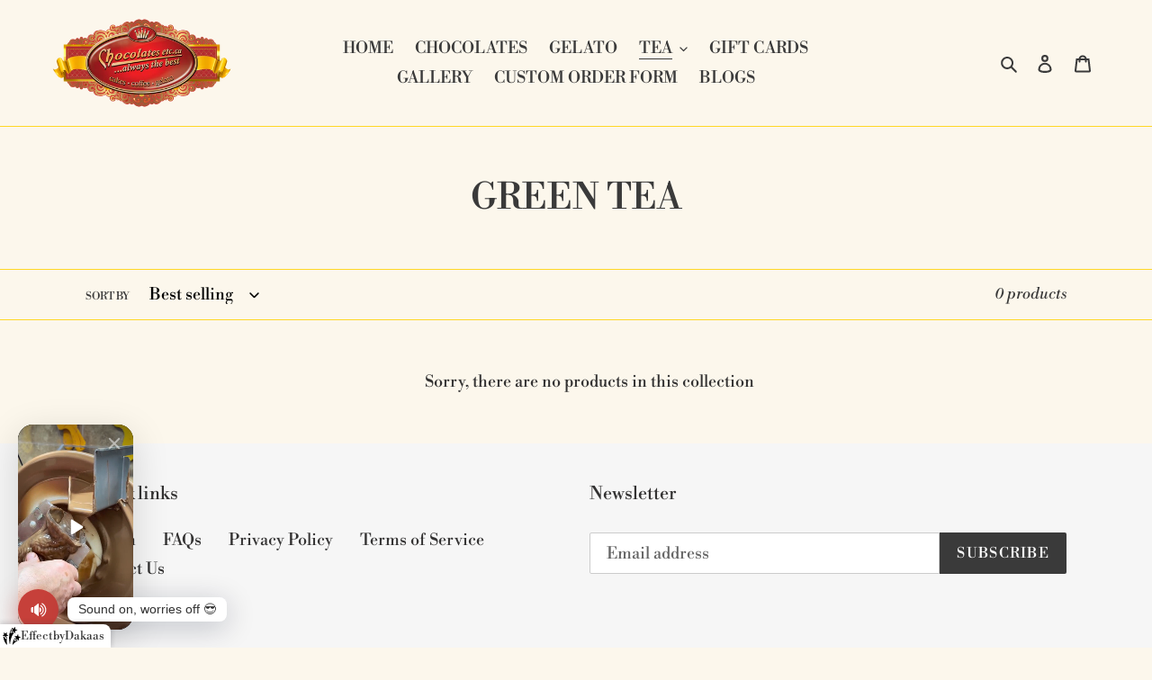

--- FILE ---
content_type: text/javascript
request_url: https://cdn.shopify.com/extensions/019b8e10-abab-7895-b5c1-594569108761/multi-seasnal-effect-171/assets/music-effect.js
body_size: 1398
content:
(function(){
const dakaasApiData=window['dakaaseffect']?window['dakaaseffect']:{};function dakaasMusic(_0x4d64eb){console['log']('called');if(!_0x4d64eb['music']['type'])return;const _0x3b9a93=_0x4d64eb['shopUrl'],_0x487c0d='dakaas_startOffset-'+_0x3b9a93,_0x4da913='dakaas_startTime-'+_0x3b9a93,_0x5a9529=document['createElement']('div');_0x5a9529['id']='dakaas-music',_0x5a9529['style']['position']='fixed',_0x5a9529['style']['bottom']='20px',_0x5a9529['style']['left']='20px',_0x5a9529['style']['display']='flex',_0x5a9529['style']['alignItems']='center',_0x5a9529['style']['zIndex']='9999999999999999',_0x5a9529['style']['userSelect']='none';const _0x46ac0c='<svg\x20xmlns=\x22http://www.w3.org/2000/svg\x22\x20version=\x221.1\x22\x20xmlns:xlink=\x22http://www.w3.org/1999/xlink\x22\x20width=\x2220\x22\x20height=\x2220\x22\x20x=\x220\x22\x20y=\x220\x22\x20viewBox=\x220\x200\x2032\x2032\x22\x20style=\x22enable-background:new\x200\x200\x20512\x20512\x22\x20xml:space=\x22preserve\x22\x20class=\x22\x22><g><path\x20d=\x22M29.707\x2018.793c.931.903-.51\x202.345-1.414\x201.414L25.5\x2017.414l-2.793\x202.793c-.904.931-2.345-.51-1.414-1.414L24.086\x2016l-2.793-2.793c-.93-.903.51-2.345\x201.414-1.414l2.793\x202.793\x202.793-2.793c.904-.931\x202.345.51\x201.414\x201.414L26.914\x2016zM5\x2010a3\x203\x200\x200\x200-3\x203v6a3\x203\x200\x200\x200\x203\x203h3V10zm11.854-5.718L10\x209.08v13.841l6.854\x204.797A2.013\x202.013\x200\x200\x200\x2020\x2026.08V5.921a2.013\x202.013\x200\x200\x200-3.147-1.639z\x22\x20fill=\x22#ffffff\x22\x20opacity=\x221\x22\x20data-original=\x22#000000\x22\x20class=\x22\x22></path></g></svg>',_0x38cc8e='<svg\x20xmlns=\x22http://www.w3.org/2000/svg\x22\x20version=\x221.1\x22\x20xmlns:xlink=\x22http://www.w3.org/1999/xlink\x22\x20width=\x2220\x22\x20height=\x2220\x22\x20x=\x220\x22\x20y=\x220\x22\x20viewBox=\x220\x200\x20100\x20100\x22\x20style=\x22enable-background:new\x200\x200\x20512\x20512\x22\x20xml:space=\x22preserve\x22\x20class=\x22\x22><g><path\x20d=\x22M46.165\x2084.001\x2024.44\x2066.3V33.325l21.724-17.701c1.474-1.201\x203.68-.152\x203.68\x201.749v64.88c.001\x201.9-2.206\x202.949-3.679\x201.748zM70.927\x2013.102a3\x203\x200\x200\x200-3.058\x205.162C79.052\x2024.894\x2086\x2037.057\x2086\x2050.006c0\x2012.94-6.942\x2025.1-18.117\x2031.733a3\x203\x200\x201\x200\x203.062\x205.159C83.932\x2079.19\x2092\x2065.054\x2092\x2050.006c0-15.057-8.074-29.197-21.073-36.904z\x22\x20fill=\x22#ffffff\x22\x20opacity=\x221\x22\x20data-original=\x22#000000\x22\x20class=\x22\x22></path><path\x20d=\x22M61.128\x2076.216a3\x203\x200\x200\x201-1.386-5.661C67.474\x2066.538\x2072.277\x2058.663\x2072.277\x2050c0-8.662-4.803-16.537-12.535-20.553a2.998\x202.998\x200\x200\x201-1.279-4.044\x202.991\x202.991\x200\x200\x201\x204.044-1.279c9.728\x205.05\x2015.77\x2014.966\x2015.77\x2025.876s-6.042\x2020.827-15.769\x2025.878a2.98\x202.98\x200\x200\x201-1.38.338zM19.94\x2035H14a6\x206\x200\x200\x200-6\x206v18a6\x206\x200\x200\x200\x206\x206h5.94z\x22\x20fill=\x22#ffffff\x22\x20opacity=\x221\x22\x20data-original=\x22#000000\x22\x20class=\x22\x22></path><path\x20d=\x22M54.345\x2036.124v27.754C60.222\x2061.97\x2064.5\x2056.514\x2064.5\x2050.001s-4.278-11.97-10.155-13.877z\x22\x20fill=\x22#ffffff\x22\x20opacity=\x221\x22\x20data-original=\x22#000000\x22\x20class=\x22\x22></path></g></svg>';function _0x105054(_0x44ff8b){if(!_0x44ff8b)return'rgba(0,\x20191,\x20255,\x200.5)';if(_0x44ff8b['startsWith']('#')){const _0x3accc5=parseInt(_0x44ff8b['slice'](0x1,0x3),0x10),_0x539641=parseInt(_0x44ff8b['slice'](0x3,0x5),0x10),_0x2b18b8=parseInt(_0x44ff8b['slice'](0x5,0x7),0x10);return'rgba('+_0x3accc5+',\x20'+_0x539641+',\x20'+_0x2b18b8+',\x200.5)';}if(_0x44ff8b['startsWith']('rgba'))return _0x44ff8b['replace'](/rgba\((\d+), (\d+), (\d+), [\d\.]+\)/,'rgba($1,\x20$2,\x20$3,\x200.5)');return _0x44ff8b;}const _0x38e2d6=document['createElement']('span');_0x38e2d6['innerHTML']=_0x46ac0c,_0x38e2d6['style']['display']='flex',_0x38e2d6['style']['alignItems']='center',_0x38e2d6['style']['justifyContent']='center',_0x38e2d6['style']['width']='45px',_0x38e2d6['style']['height']='45px',_0x38e2d6['style']['background']=_0x4d64eb?.['music']?.['design']?.['icon_backColor']||'rgba(0,\x20191,\x20255,\x201)',_0x38e2d6['style']['borderRadius']=(_0x4d64eb?.['music']?.['design']?.['icon_roundness']||'50')+'%',_0x38e2d6['style']['boxShadow']=_0x105054(_0x4d64eb?.['music']?.['design']?.['icon_backColor']||'rgba(0,\x20191,\x20255,\x201)')+'0px\x204px\x2024px',_0x38e2d6['style']['cursor']='pointer',_0x38e2d6['style']['position']='relative',_0x38e2d6['style']['flexShrink']='0',_0x38e2d6['style']['transition']='transform\x20.2s\x20cubic-bezier(.4,\x20.22,\x20.28,\x201),\x20opacity\x2080ms\x20ease',_0x38e2d6['style']['transform']='rotate(0deg)';const _0x3e23e8=document['createElement']('span');_0x3e23e8['textContent']=_0x4d64eb?.['music']?.['design']?.['message']||'Sound\x20on,\x20worries\x20off\x20😎',_0x3e23e8['style']['background']='#ffffff',_0x3e23e8['style']['padding']='3px\x2012px',_0x3e23e8['style']['borderRadius']='8px',_0x3e23e8['style']['boxShadow']='0\x206px\x2032px\x200\x20rgba(0,\x2018,\x2046,\x20.24)',_0x3e23e8['style']['marginLeft']='10px',_0x3e23e8['style']['fontFamily']='sans-serif',_0x3e23e8['style']['fontSize']='14px',_0x3e23e8['style']['color']='#333',_0x3e23e8['style']['opacity']='0',_0x3e23e8['style']['transform']='translateX(-20px)',_0x3e23e8['style']['transition']='all\x200.6s\x20ease',_0x3e23e8['style']['cursor']='pointer',_0x5a9529['appendChild'](_0x38e2d6),_0x5a9529['appendChild'](_0x3e23e8),document['body']['appendChild'](_0x5a9529);const _0x241434=new Audio(_0x4d64eb['music']['musicUrl']);_0x241434['loop']=!!_0x4d64eb?.['music']?.['design']?.['isLoop']||!![];let _0x16c0db=![];const _0x56ef59=parseFloat(localStorage['getItem'](_0x487c0d)||0x0);_0x241434['currentTime']=_0x56ef59;const _0x22923f=()=>{_0x38e2d6['style']['transform']='rotate(-30deg)',setTimeout(()=>{_0x38e2d6['style']['transform']='rotate(0deg)';},0x64);},_0x5276bb=async()=>{try{await _0x241434['play'](),_0x38e2d6['innerHTML']=_0x38cc8e,_0x16c0db=!![],_0x3e23e8['style']['opacity']='0',_0x3e23e8['style']['transform']='scale(0.95)',_0x22923f();}catch(_0x5ddb30){console['log']('Play\x20failed:',_0x5ddb30['message']);}},_0x15fddb=()=>{_0x241434['pause'](),_0x38e2d6['innerHTML']=_0x46ac0c,_0x16c0db=![],_0x22923f();},_0x307a1c=()=>{if(_0x16c0db)_0x15fddb();else _0x5276bb();};_0x38e2d6['addEventListener']('click',_0x307a1c),_0x3e23e8['addEventListener']('click',_0x307a1c);const _0x48a736=_0x4d64eb?.['music']?.['design']?.['ismusicautoplay'],_0xd36e8c=_0x48a736!==![];_0xd36e8c&&setTimeout(()=>{_0x5276bb();},0x3e8);setTimeout(()=>{_0x3e23e8['style']['opacity']='1',_0x3e23e8['style']['transform']='translateX(0)';},0xbb8);const _0x3cb821=setInterval(()=>{_0x16c0db&&(localStorage['setItem'](_0x487c0d,_0x241434['currentTime']),localStorage['setItem'](_0x4da913,Date['now']()));},0x3e8);!_0x241434['loop']&&_0x241434['addEventListener']('ended',()=>{_0x16c0db=![],_0x38e2d6['innerHTML']=_0x46ac0c,clearInterval(_0x3cb821);});}dakaasApiData&&dakaasMusic(dakaasApiData);
})();

--- FILE ---
content_type: text/javascript
request_url: https://cdn.shopify.com/extensions/019bbd85-1664-7072-9035-118f33818fe6/spark-new-134/assets/ShoppablePop-kdvOAzXP.js
body_size: 1046
content:
const __vite__mapDeps=(i,m=__vite__mapDeps,d=(m.f||(m.f=["./index-Css2uXVF.js","./theme-DM52sald.js"])))=>i.map(i=>d[i]);
import{r,_ as E,a as p,j as e}from"./theme-DM52sald.js";import{u as N,S,a as C}from"./swiper-react-C9qXzOq4.js";import{F as B}from"./VideoSection-BaqWBgha.js";import{C as V}from"./SparkMenuItemsDesktop-DAzhwHNo.js";import z from"./PlayButton-CvixeXSI.js";/* empty css              */import"./cart-BN4TwpUh.js";import"./index-DAF5mZ3n.js";import"./use-tab-direction-DnTFa50p.js";import"./floating-ui.react-BBYAwKaK.js";const I=r.lazy(()=>E(()=>import("./index-Css2uXVF.js").then(t=>t.i),__vite__mapDeps([0,1]),import.meta.url)),F=r.memo(I),M=({video:t,isActive:n,index:u})=>{const a=r.useRef(null),i=p(s=>s.setIsOpen),w=p(s=>s.setOpenedFrom),c=p(s=>s.setCurrentVideo),m=p(s=>s.setVideoPlaying),[h,f]=r.useState(!0),x=N(),{settings:{pop_play_next_video:k,auto_play_video:l,show_play_button:b}}=p(s=>s.config);r.useEffect(()=>{var s;n&&(a!=null&&a.current)&&((s=a==null?void 0:a.current)==null||s.seekTo(0,"seconds"))},[n]);const v=r.useCallback(()=>f(!0),[]),g=r.useCallback(()=>f(!1),[]),j=r.useCallback(()=>{},[]),[d,o]=r.useState(!1);r.useEffect(()=>{switch(l){case"always":o(!!n);break;case"on_hover":o(!1);const s=document.createElement("video");s.preload="auto",s.src=t.previewUrl||t.videoUrl;break;case"never":o(!1);break}},[l,n]);const y=()=>{l==="on_hover"&&o(!0)},_=()=>{l==="on_hover"&&o(!1)},P=b&&(l==="on_hover"?!d:!0);return e.jsxs("div",{className:"spark-tw-w-full spark-tw-h-full spark-tw-relative spark-tw-bg-black spark-tw-overflow-hidden",onMouseEnter:y,onMouseLeave:_,children:[e.jsx(r.Suspense,{fallback:e.jsx("div",{className:"spark-tw-bg-black",children:e.jsx(B,{})}),children:d?e.jsx(F,{ref:a,className:"spark-tw-mobile-player spark-tw-z-10 spark-tw-overflow-hidden",url:t.previewUrl||t.videoUrl,progressInterval:100,playing:d,playsinline:!0,loop:!k,muted:!0,width:"100%",height:"100%",onBuffer:v,onBufferEnd:g,onError:j,onEnded:()=>{k&&x.slideNext()}}):e.jsx("img",{src:t.Thumbnail,alt:"video preview",className:"spark-tw-w-full spark-tw-h-full spark-tw-object-cover spark-tw-z-[1]"})}),h&&l==="always"&&e.jsx("div",{className:"spark-tw-absolute spark-tw-top-[50%] spark-tw-left-[50%] spark-tw-transform spark-tw-translate-x-[-50%] spark-tw-translate-y-[-50%]",children:e.jsx("img",{src:"https://d3mpdreqnm1mhz.cloudfront.net/images/loader.gif",alt:"loader",width:"48px",height:"48px"})}),e.jsx("div",{className:"spark-tw-absolute spark-tw-top-[50%] spark-tw-left-[50%] spark-tw-transform spark-tw-translate-x-[-50%] spark-tw-translate-y-[-50%]",children:e.jsx(r.Suspense,{fallback:e.jsx("div",{}),children:P&&e.jsx(z,{})})}),e.jsxs("div",{className:"spark-tw-h-full spark-tw-w-full spark-tw-top-0 spark-tw-left-0 spark-tw-absolute spark-tw-flex spark-tw-flex-col",style:{background:"linear-gradient(197.49deg, rgba(0, 0, 0, 0.5) 0%, rgba(0, 0, 0, 0) 25%, rgba(0, 0, 0, 0) 75%, rgba(0, 0, 0, 0) 100%)"},children:[e.jsx("div",{className:"spark-tw-flex spark-tw-justify-end spark-tw-w-full spark-tw-p-[10px]",children:e.jsx(V,{})}),e.jsx("div",{className:"spark-tw-flex spark-tw-justify-center spark-tw-items-center spark-tw-h-full spark-tw-w-full",onClick:()=>{i(!0),w("pop"),c(u),m(!0)}})]})]})},J=({videos:t,backendSettings:n,feedId:u,isLoading:a})=>a?e.jsx(e.Fragment,{}):e.jsx("div",{className:"spark-tw-w-[128px] spark-tw-aspect-[9/16] spark-tw-overflow-hidden spark-tw-bg-black",children:e.jsx(S,{direction:"horizontal",containerModifierClass:"spark-tw-floating-swiper",className:"spark-tw-w-full spark-tw-h-full spark-tw-overflow-hidden",slidesPerView:1,watchSlidesProgress:!0,loop:!0,children:t.map((i,w)=>e.jsx(C,{className:"spark-tw-flex spark-tw-justify-center spark-tw-items-center spark-tw-h-full spark-tw-w-full  spark-tw-cursor-pointer spark-tw-overflow-hidden",children:({isActive:c})=>e.jsx(M,{video:i,isActive:c,index:w})},`slide-${i.id}-${Math.random()}`))})});export{J as default};
